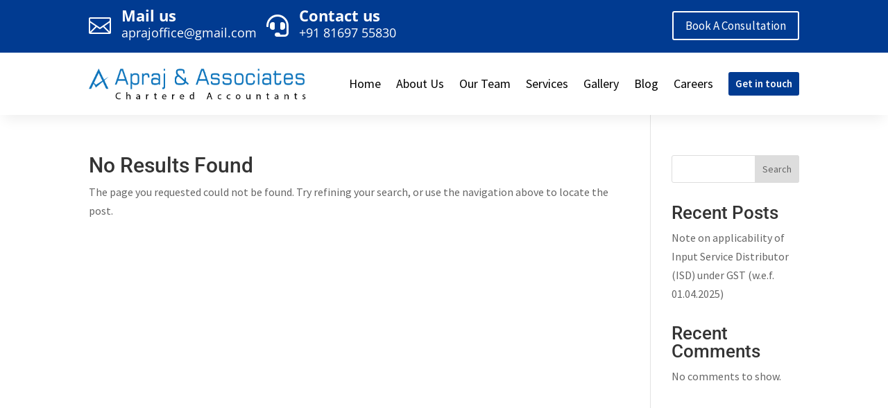

--- FILE ---
content_type: text/css
request_url: https://aprajandassociates.com/wp-content/plugins/divi-essential/assets/css/popupanimation.css?ver=6.7.2
body_size: 1636
content:
/*******************************
       Animation for popup pro builder
********************************/


.dnxte_popup_pro_animation.active {
    animation-timing-function: cubic-bezier(0, 0, 1, 1);
}

.active.dnxte_popup_pro_popup_load {
    animation: 1500ms ease 0s 1 normal none running dnxte_popup_pro_popup_load;
}

.active.dnxte_popup_pro_zoom_center {
    animation: 1500ms ease 0s 1 normal none running dnxte_popup_pro_zoom_center;
}

.active.dnxte_popup_pro_zoom_left {
    animation: 1500ms ease 0s 1 normal none running dnxte_popup_pro_zoom_left;
}

.active.dnxte_popup_pro_zoom_left_rev {
    animation: 1500ms ease 0s 1 normal none running dnxte_popup_pro_zoom_left_rev;
}

.active.dnxte_popup_pro_zoom_center_rev {
    animation: 1500ms ease 0s 1 normal none running dnxte_popup_pro_zoom_center_rev;
}

.active.dnxte_popup_pro_zoom_right {
    animation: 1500ms ease 0s 1 normal none running dnxte_popup_pro_zoom_right;
}

.active.dnxte_popup_pro_zoom_right_rev {
    animation: 1500ms ease 0s 1 normal none running dnxte_popup_pro_zoom_right_rev;
}

.active.dnxte_popup_pro_slide_left {
    animation: 1500ms ease 0s 1 normal none running dnxte_popup_pro_slide_left;
}

.active.dnxte_popup_pro_slide_left_rev {
    animation: 1500ms ease 0s 1 normal none running dnxte_popup_pro_slide_left_rev;
}

.active.dnxte_popup_pro_slide_up {
    animation: 1500ms ease 0s 1 normal none running dnxte_popup_pro_slide_up;
}

.active.dnxte_popup_pro_slide_up_rev {
    animation: 1500ms ease 0s 1 normal none running dnxte_popup_pro_slide_up_rev;
}

.active.dnxte_popup_pro_slide_down {
    animation: 1500ms ease 0s 1 normal none running dnxte_popup_pro_slide_down;
}

.active.dnxte_popup_pro_slide_down_rev {
    animation: 1500ms ease 0s 1 normal none running dnxte_popup_pro_slide_down_rev;
}

.active.dnxte_popup_pro_popup_close {
    animation: 1500ms ease 0s 1 normal none running dnxte_popup_pro_popup_close;
}

.active.dnxte_popup_pro_slide_right {
    animation: 1500ms ease 0s 1 normal none running dnxte_popup_pro_slide_right;
}

.active.dnxte_popup_pro_slide_right_rev {
    animation: 1500ms ease 0s 1 normal none running dnxte_popup_pro_slide_right_rev;
}

.active.dnxte_popup_pro_fade_in {
    animation: 1500ms ease 0s 1 normal none running dnxte_popup_pro_fade_in;
}

.active.dnxte_popup_pro_fade_in_rev {
    animation: 1500ms ease 0s 1 normal none running dnxte_popup_pro_fade_in_rev;
}

/* popup animation add for version 1.2 start */

.active.dnxte_popup_pro_animate_bounce {
    animation: 1500ms ease 0s 1 normal none running dnxte_popup_pro_animate_bounce;
}

.active.dnxte_popup_pro_animate_pulse {
    animation: 1500ms ease 0s 1 normal none running dnxte_popup_pro_animate_pulse;
}

.active.dnxte_popup_pro_animate_shakeX {
    animation: 1500ms ease 0s 1 normal none running dnxte_popup_pro_animate_shakeX;
}

.active.dnxte_popup_pro_animate_shakeY {
    animation: 1500ms ease 0s 1 normal none running dnxte_popup_pro_animate_shakeY;
}

.active.dnxte_popup_pro_animate_headShake {
    animation: 1500ms ease 0s 1 normal none running dnxte_popup_pro_animate_headShake;
}

.active.dnxte_popup_pro_animate_heartBeat {
    animation: 1500ms ease 0s 1 normal none running dnxte_popup_pro_animate_heartBeat;
}

.active.dnxte_popup_pro_animate_bounceIn {
    animation: 1500ms ease 0s 1 normal none running dnxte_popup_pro_animate_bounceIn;
}

.active.dnxte_popup_pro_animate_bounceInDown {
    animation: 1500ms ease 0s 1 normal none running dnxte_popup_pro_animate_bounceInDown;
}

.active.dnxte_popup_pro_animate_bounceInLeft {
    animation: 1500ms ease 0s 1 normal none running dnxte_popup_pro_animate_bounceInLeft;
}

.active.dnxte_popup_pro_animate_bounceInRight {
    animation: 1500ms ease 0s 1 normal none running dnxte_popup_pro_animate_bounceInRight;
}


.active.dnxte_popup_pro_animate_bounceInUp {
    animation: 1500ms ease 0s 1 normal none running dnxte_popup_pro_animate_bounceInUp;
}

.active.dnxte_popup_pro_animate_fadeIn {
    animation: 1500ms ease 0s 1 normal none running dnxte_popup_pro_animate_fadeIn;
}

.active.dnxte_popup_pro_animate_fadeInDown {
    animation: 1500ms ease 0s 1 normal none running dnxte_popup_pro_animate_fadeInDown;
}

.active.dnxte_popup_pro_animate_fadeInDownBig {
    animation: 1500ms ease 0s 1 normal none running dnxte_popup_pro_animate_fadeInDownBig;
}

.active.dnxte_popup_pro_animate_fadeInLeft {
    animation: 1500ms ease 0s 1 normal none running dnxte_popup_pro_animate_fadeInLeft;
}

.active.dnxte_popup_pro_animate_fadeInLeftBig {
    animation: 1500ms ease 0s 1 normal none running dnxte_popup_pro_animate_fadeInLeftBig;
}

.active.dnxte_popup_pro_animate_fadeInRight {
    animation: 1500ms ease 0s 1 normal none running dnxte_popup_pro_animate_fadeInRight;
}

.active.dnxte_popup_pro_animate_fadeInLeftBig {
    animation: 1500ms ease 0s 1 normal none running dnxte_popup_pro_animate_fadeInLeftBig;
}

.active.dnxte_popup_pro_animate_fadeInRightBig {
    animation: 1500ms ease 0s 1 normal none running dnxte_popup_pro_animate_fadeInRightBig;
}

.active.dnxte_popup_pro_animate_fadeInUp {
    animation: 1500ms ease 0s 1 normal none running dnxte_popup_pro_animate_fadeInUp;
}

.active.dnxte_popup_pro_animate_fadeInUpBig {
    animation: 1500ms ease 0s 1 normal none running dnxte_popup_pro_animate_fadeInUpBig;
}

.active.dnxte_popup_pro_animate_fadeOut {
    animation: 1500ms ease 0s 1 normal none running dnxte_popup_pro_animate_fadeOut;
}

.active.dnxte_popup_pro_animate_fadeOutDown {
    animation: 1500ms ease 0s 1 normal none running dnxte_popup_pro_animate_fadeOutDown;
}

.active.dnxte_popup_pro_animate_fadeOutLeft {
    animation: 1500ms ease 0s 1 normal none running dnxte_popup_pro_animate_fadeOutLeft;
}

.active.dnxte_popup_pro_animate_fadeOutRight {
    animation: 1500ms ease 0s 1 normal none running dnxte_popup_pro_animate_fadeOutRight;
}

.active.dnxte_popup_pro_animate_fadeOutUp {
    animation: 1500ms ease 0s 1 normal none running dnxte_popup_pro_animate_fadeOutUp;
}

.active.dnxte_popup_pro_animate_flipInX {
    animation: 1500ms ease 0s 1 normal none running dnxte_popup_pro_animate_flipInX;
}

.active.dnxte_popup_pro_animate_flipInY {
    animation: 1500ms ease 0s 1 normal none running dnxte_popup_pro_animate_flipInY;
}

.active.dnxte_popup_pro_animate_lightSpeedInRight {
    animation: 1500ms ease 0s 1 normal none running dnxte_popup_pro_animate_lightSpeedInRight;
}

.active.dnxte_popup_pro_animate_lightSpeedInLeft {
    animation: 1500ms ease 0s 1 normal none running dnxte_popup_pro_animate_lightSpeedInLeft;
}

.active.dnxte_popup_pro_animate_lightSpeedOutRight {
    animation: 1500ms ease 0s 1 normal none running dnxte_popup_pro_animate_lightSpeedOutRight;
}

.active.dnxte_popup_pro_animate_lightSpeedOutLeft {
    animation: 1500ms ease 0s 1 normal none running dnxte_popup_pro_animate_lightSpeedOutLeft;
}

.active.dnxte_popup_pro_animate_zoomIn {
    animation: 1500ms ease 0s 1 normal none running dnxte_popup_pro_animate_zoomIn;
}

.active.dnxte_popup_pro_animate_zoomInDown {
    animation: 1500ms ease 0s 1 normal none running dnxte_popup_pro_animate_zoomInDown;
}

.active.dnxte_popup_pro_animate_zoomOut {
    animation: 1500ms ease 0s 1 normal none running dnxte_popup_pro_animate_zoomOut;
}

.active.dnxte_popup_pro_animate_zoomOutDown {
    animation: 1500ms ease 0s 1 normal none running dnxte_popup_pro_animate_zoomOutDown;
}

/* popup pro animation add css 1.2 start */
@keyframes dnxte_popup_pro_animate_bounce {

    0%,
    20%,
    53%,
    to {
        -webkit-animation-timing-function: cubic-bezier(.215, .61, .355, 1);
        animation-timing-function: cubic-bezier(.215, .61, .355, 1);
        -webkit-transform: translateZ(0);
        transform: translateZ(0)
    }

    40%,
    43% {
        -webkit-animation-timing-function: cubic-bezier(.755, .05, .855, .06);
        animation-timing-function: cubic-bezier(.755, .05, .855, .06);
        -webkit-transform: translate3d(0, -30px, 0) scaleY(1.1);
        transform: translate3d(0, -30px, 0) scaleY(1.1)
    }

    70% {
        -webkit-animation-timing-function: cubic-bezier(.755, .05, .855, .06);
        animation-timing-function: cubic-bezier(.755, .05, .855, .06);
        -webkit-transform: translate3d(0, -15px, 0) scaleY(1.05);
        transform: translate3d(0, -15px, 0) scaleY(1.05)
    }

    80% {
        -webkit-transition-timing-function: cubic-bezier(.215, .61, .355, 1);
        transition-timing-function: cubic-bezier(.215, .61, .355, 1);
        -webkit-transform: translateZ(0) scaleY(.95);
        transform: translateZ(0) scaleY(.95)
    }

    90% {
        -webkit-transform: translate3d(0, -4px, 0) scaleY(1.02);
        transform: translate3d(0, -4px, 0) scaleY(1.02)
    }
}

@keyframes dnxte_popup_pro_animate_pulse {
    0% {
        -webkit-transform: scaleX(1);
        transform: scaleX(1)
    }

    50% {
        -webkit-transform: scale3d(1.05, 1.05, 1.05);
        transform: scale3d(1.05, 1.05, 1.05)
    }

    to {
        -webkit-transform: scaleX(1);
        transform: scaleX(1)
    }
}

@keyframes dnxte_popup_pro_animate_shakeX {

    0%,
    to {
        -webkit-transform: translateZ(0);
        transform: translateZ(0)
    }

    10%,
    30%,
    50%,
    70%,
    90% {
        -webkit-transform: translate3d(-10px, 0, 0);
        transform: translate3d(-10px, 0, 0)
    }

    20%,
    40%,
    60%,
    80% {
        -webkit-transform: translate3d(10px, 0, 0);
        transform: translate3d(10px, 0, 0)
    }
}

@keyframes dnxte_popup_pro_animate_shakeY {

    0%,
    to {
        -webkit-transform: translateZ(0);
        transform: translateZ(0)
    }

    10%,
    30%,
    50%,
    70%,
    90% {
        -webkit-transform: translate3d(0, -10px, 0);
        transform: translate3d(0, -10px, 0)
    }

    20%,
    40%,
    60%,
    80% {
        -webkit-transform: translate3d(0, 10px, 0);
        transform: translate3d(0, 10px, 0)
    }
}

@keyframes dnxte_popup_pro_animate_headShake {
    0% {
        -webkit-transform: translateX(0);
        transform: translateX(0)
    }

    6.5% {
        -webkit-transform: translateX(-6px) rotateY(-9deg);
        transform: translateX(-6px) rotateY(-9deg)
    }

    18.5% {
        -webkit-transform: translateX(5px) rotateY(7deg);
        transform: translateX(5px) rotateY(7deg)
    }

    31.5% {
        -webkit-transform: translateX(-3px) rotateY(-5deg);
        transform: translateX(-3px) rotateY(-5deg)
    }

    43.5% {
        -webkit-transform: translateX(2px) rotateY(3deg);
        transform: translateX(2px) rotateY(3deg)
    }

    50% {
        -webkit-transform: translateX(0);
        transform: translateX(0)
    }
}

@keyframes dnxte_popup_pro_animate_heartBeat {
    0% {
        -webkit-transform: scale(1);
        transform: scale(1)
    }

    14% {
        -webkit-transform: scale(1.3);
        transform: scale(1.3)
    }

    28% {
        -webkit-transform: scale(1);
        transform: scale(1)
    }

    42% {
        -webkit-transform: scale(1.3);
        transform: scale(1.3)
    }

    70% {
        -webkit-transform: scale(1);
        transform: scale(1)
    }
}

@keyframes dnxte_popup_pro_animate_bounceInDown {

    0%,
    60%,
    75%,
    90%,
    to {
        -webkit-animation-timing-function: cubic-bezier(.215, .61, .355, 1);
        animation-timing-function: cubic-bezier(.215, .61, .355, 1)
    }

    0% {
        opacity: 0;
        -webkit-transform: translate3d(0, -3000px, 0) scaleY(3);
        transform: translate3d(0, -3000px, 0) scaleY(3)
    }

    60% {
        opacity: 1;
        -webkit-transform: translate3d(0, 25px, 0) scaleY(.9);
        transform: translate3d(0, 25px, 0) scaleY(.9)
    }

    75% {
        -webkit-transform: translate3d(0, -10px, 0) scaleY(.95);
        transform: translate3d(0, -10px, 0) scaleY(.95)
    }

    90% {
        -webkit-transform: translate3d(0, 5px, 0) scaleY(.985);
        transform: translate3d(0, 5px, 0) scaleY(.985)
    }

    to {
        -webkit-transform: translateZ(0);
        transform: translateZ(0)
    }
}

@keyframes dnxte_popup_pro_animate_bounceInLeft {

    0%,
    60%,
    75%,
    90%,
    to {
        -webkit-animation-timing-function: cubic-bezier(.215, .61, .355, 1);
        animation-timing-function: cubic-bezier(.215, .61, .355, 1)
    }

    0% {
        opacity: 0;
        -webkit-transform: translate3d(-3000px, 0, 0) scaleX(3);
        transform: translate3d(-3000px, 0, 0) scaleX(3)
    }

    60% {
        opacity: 1;
        -webkit-transform: translate3d(25px, 0, 0) scaleX(1);
        transform: translate3d(25px, 0, 0) scaleX(1)
    }

    75% {
        -webkit-transform: translate3d(-10px, 0, 0) scaleX(.98);
        transform: translate3d(-10px, 0, 0) scaleX(.98)
    }

    90% {
        -webkit-transform: translate3d(5px, 0, 0) scaleX(.995);
        transform: translate3d(5px, 0, 0) scaleX(.995)
    }

    to {
        -webkit-transform: translateZ(0);
        transform: translateZ(0)
    }
}

@keyframes dnxte_popup_pro_animate_bounceInRight {

    0%,
    60%,
    75%,
    90%,
    to {
        -webkit-animation-timing-function: cubic-bezier(.215, .61, .355, 1);
        animation-timing-function: cubic-bezier(.215, .61, .355, 1)
    }

    0% {
        opacity: 0;
        -webkit-transform: translate3d(3000px, 0, 0) scaleX(3);
        transform: translate3d(3000px, 0, 0) scaleX(3)
    }

    60% {
        opacity: 1;
        -webkit-transform: translate3d(-25px, 0, 0) scaleX(1);
        transform: translate3d(-25px, 0, 0) scaleX(1)
    }

    75% {
        -webkit-transform: translate3d(10px, 0, 0) scaleX(.98);
        transform: translate3d(10px, 0, 0) scaleX(.98)
    }

    90% {
        -webkit-transform: translate3d(-5px, 0, 0) scaleX(.995);
        transform: translate3d(-5px, 0, 0) scaleX(.995)
    }

    to {
        -webkit-transform: translateZ(0);
        transform: translateZ(0)
    }
}

@keyframes dnxte_popup_pro_animate_bounceInUp {

    0%,
    60%,
    75%,
    90%,
    to {
        -webkit-animation-timing-function: cubic-bezier(.215, .61, .355, 1);
        animation-timing-function: cubic-bezier(.215, .61, .355, 1)
    }

    0% {
        opacity: 0;
        -webkit-transform: translate3d(0, 3000px, 0) scaleY(5);
        transform: translate3d(0, 3000px, 0) scaleY(5)
    }

    60% {
        opacity: 1;
        -webkit-transform: translate3d(0, -20px, 0) scaleY(.9);
        transform: translate3d(0, -20px, 0) scaleY(.9)
    }

    75% {
        -webkit-transform: translate3d(0, 10px, 0) scaleY(.95);
        transform: translate3d(0, 10px, 0) scaleY(.95)
    }

    90% {
        -webkit-transform: translate3d(0, -5px, 0) scaleY(.985);
        transform: translate3d(0, -5px, 0) scaleY(.985)
    }

    to {
        -webkit-transform: translateZ(0);
        transform: translateZ(0)
    }
}

@keyframes dnxte_popup_pro_animate_fadeIn {
    0% {
        opacity: 0
    }

    to {
        opacity: 1
    }
}

@keyframes dnxte_popup_pro_animate_fadeInDown {
    0% {
        opacity: 0;
        -webkit-transform: translate3d(0, -100%, 0);
        transform: translate3d(0, -100%, 0)
    }

    to {
        opacity: 1;
        -webkit-transform: translateZ(0);
        transform: translateZ(0)
    }
}

@keyframes dnxte_popup_pro_animate_fadeInDownBig {
    0% {
        opacity: 0;
        -webkit-transform: translate3d(0, -2000px, 0);
        transform: translate3d(0, -2000px, 0)
    }

    to {
        opacity: 1;
        -webkit-transform: translateZ(0);
        transform: translateZ(0)
    }
}

@keyframes dnxte_popup_pro_animate_fadeInLeft {
    0% {
        opacity: 0;
        -webkit-transform: translate3d(-100%, 0, 0);
        transform: translate3d(-100%, 0, 0)
    }

    to {
        opacity: 1;
        -webkit-transform: translateZ(0);
        transform: translateZ(0)
    }
}

@keyframes dnxte_popup_pro_animate_fadeInLeftBig {
    0% {
        opacity: 0;
        -webkit-transform: translate3d(-2000px, 0, 0);
        transform: translate3d(-2000px, 0, 0)
    }

    to {
        opacity: 1;
        -webkit-transform: translateZ(0);
        transform: translateZ(0)
    }
}

@keyframes dnxte_popup_pro_animate_fadeInRight {
    0% {
        opacity: 0;
        -webkit-transform: translate3d(100%, 0, 0);
        transform: translate3d(100%, 0, 0)
    }

    to {
        opacity: 1;
        -webkit-transform: translateZ(0);
        transform: translateZ(0)
    }
}

@keyframes dnxte_popup_pro_animate_fadeInRightBig {
    0% {
        opacity: 0;
        -webkit-transform: translate3d(2000px, 0, 0);
        transform: translate3d(2000px, 0, 0)
    }

    to {
        opacity: 1;
        -webkit-transform: translateZ(0);
        transform: translateZ(0)
    }
}

@keyframes dnxte_popup_pro_animate_fadeInUp {
    0% {
        opacity: 0;
        -webkit-transform: translate3d(0, 100%, 0);
        transform: translate3d(0, 100%, 0)
    }

    to {
        opacity: 1;
        -webkit-transform: translateZ(0);
        transform: translateZ(0)
    }
}

@keyframes dnxte_popup_pro_animate_fadeInUpBig {
    0% {
        opacity: 0;
        -webkit-transform: translate3d(0, 2000px, 0);
        transform: translate3d(0, 2000px, 0)
    }

    to {
        opacity: 1;
        -webkit-transform: translateZ(0);
        transform: translateZ(0)
    }
}

@keyframes dnxte_popup_pro_animate_fadeOut {
    0% {
        opacity: 1
    }

    to {
        opacity: 0
    }
}

@keyframes dnxte_popup_pro_animate_fadeOutDown {
    0% {
        opacity: 1
    }

    to {
        opacity: 0;
        -webkit-transform: translate3d(0, 100%, 0);
        transform: translate3d(0, 100%, 0)
    }
}

@keyframes dnxte_popup_pro_animate_fadeOutLeft {
    0% {
        opacity: 1
    }

    to {
        opacity: 0;
        -webkit-transform: translate3d(-100%, 0, 0);
        transform: translate3d(-100%, 0, 0)
    }
}

@keyframes dnxte_popup_pro_animate_fadeOutRight {
    0% {
        opacity: 1
    }

    to {
        opacity: 0;
        -webkit-transform: translate3d(100%, 0, 0);
        transform: translate3d(100%, 0, 0)
    }
}

@keyframes dnxte_popup_pro_animate_fadeOutUp {
    0% {
        opacity: 1
    }

    to {
        opacity: 0;
        -webkit-transform: translate3d(0, -100%, 0);
        transform: translate3d(0, -100%, 0)
    }
}

@keyframes dnxte_popup_pro_animate_flipInX {
    0% {
        -webkit-transform: perspective(400px) rotateX(90deg);
        transform: perspective(400px) rotateX(90deg);
        -webkit-animation-timing-function: ease-in;
        animation-timing-function: ease-in;
        opacity: 0
    }

    40% {
        -webkit-transform: perspective(400px) rotateX(-20deg);
        transform: perspective(400px) rotateX(-20deg);
        -webkit-animation-timing-function: ease-in;
        animation-timing-function: ease-in
    }

    60% {
        -webkit-transform: perspective(400px) rotateX(10deg);
        transform: perspective(400px) rotateX(10deg);
        opacity: 1
    }

    80% {
        -webkit-transform: perspective(400px) rotateX(-5deg);
        transform: perspective(400px) rotateX(-5deg)
    }

    to {
        -webkit-transform: perspective(400px);
        transform: perspective(400px)
    }
}

@keyframes dnxte_popup_pro_animate_flipInY {
    0% {
        -webkit-transform: perspective(400px) rotateY(90deg);
        transform: perspective(400px) rotateY(90deg);
        -webkit-animation-timing-function: ease-in;
        animation-timing-function: ease-in;
        opacity: 0
    }

    40% {
        -webkit-transform: perspective(400px) rotateY(-20deg);
        transform: perspective(400px) rotateY(-20deg);
        -webkit-animation-timing-function: ease-in;
        animation-timing-function: ease-in
    }

    60% {
        -webkit-transform: perspective(400px) rotateY(10deg);
        transform: perspective(400px) rotateY(10deg);
        opacity: 1
    }

    80% {
        -webkit-transform: perspective(400px) rotateY(-5deg);
        transform: perspective(400px) rotateY(-5deg)
    }

    to {
        -webkit-transform: perspective(400px);
        transform: perspective(400px)
    }
}

@keyframes dnxte_popup_pro_animate_lightSpeedInRight {
    0% {
        -webkit-transform: translate3d(100%, 0, 0) skewX(-30deg);
        transform: translate3d(100%, 0, 0) skewX(-30deg);
        opacity: 0
    }

    60% {
        -webkit-transform: skewX(20deg);
        transform: skewX(20deg);
        opacity: 1
    }

    80% {
        -webkit-transform: skewX(-5deg);
        transform: skewX(-5deg)
    }

    to {
        -webkit-transform: translateZ(0);
        transform: translateZ(0)
    }
}

@keyframes dnxte_popup_pro_animate_lightSpeedInLeft {
    0% {
        -webkit-transform: translate3d(-100%, 0, 0) skewX(30deg);
        transform: translate3d(-100%, 0, 0) skewX(30deg);
        opacity: 0
    }

    60% {
        -webkit-transform: skewX(-20deg);
        transform: skewX(-20deg);
        opacity: 1
    }

    80% {
        -webkit-transform: skewX(5deg);
        transform: skewX(5deg)
    }

    to {
        -webkit-transform: translateZ(0);
        transform: translateZ(0)
    }
}

@keyframes dnxte_popup_pro_animate_lightSpeedOutRight {
    0% {
        opacity: 1
    }

    to {
        -webkit-transform: translate3d(100%, 0, 0) skewX(30deg);
        transform: translate3d(100%, 0, 0) skewX(30deg);
        opacity: 0
    }
}

@keyframes dnxte_popup_pro_animate_lightSpeedOutLeft {
    0% {
        opacity: 1
    }

    to {
        -webkit-transform: translate3d(-100%, 0, 0) skewX(-30deg);
        transform: translate3d(-100%, 0, 0) skewX(-30deg);
        opacity: 0
    }
}

@keyframes dnxte_popup_pro_animate_zoomIn {
    0% {
        opacity: 0;
        -webkit-transform: scale3d(.3, .3, .3);
        transform: scale3d(.3, .3, .3)
    }

    50% {
        opacity: 1
    }
}

@keyframes dnxte_popup_pro_animate_zoomInDown {
    0% {
        opacity: 0;
        -webkit-transform: scale3d(.1, .1, .1) translate3d(0, -1000px, 0);
        transform: scale3d(.1, .1, .1) translate3d(0, -1000px, 0);
        -webkit-animation-timing-function: cubic-bezier(.55, .055, .675, .19);
        animation-timing-function: cubic-bezier(.55, .055, .675, .19)
    }

    60% {
        opacity: 1;
        -webkit-transform: scale3d(.475, .475, .475) translate3d(0, 60px, 0);
        transform: scale3d(.475, .475, .475) translate3d(0, 60px, 0);
        -webkit-animation-timing-function: cubic-bezier(.175, .885, .32, 1);
        animation-timing-function: cubic-bezier(.175, .885, .32, 1)
    }
}

@keyframes dnxte_popup_pro_animate_zoomOut {
    0% {
        opacity: 1
    }

    50% {
        opacity: 0;
        -webkit-transform: scale3d(.3, .3, .3);
        transform: scale3d(.3, .3, .3)
    }

    to {
        opacity: 0
    }
}

@keyframes dnxte_popup_pro_animate_zoomOutDown {
    40% {
        opacity: 1;
        -webkit-transform: scale3d(.475, .475, .475) translate3d(0, -60px, 0);
        transform: scale3d(.475, .475, .475) translate3d(0, -60px, 0);
        -webkit-animation-timing-function: cubic-bezier(.55, .055, .675, .19);
        animation-timing-function: cubic-bezier(.55, .055, .675, .19)
    }

    to {
        opacity: 0;
        -webkit-transform: scale3d(.1, .1, .1) translate3d(0, 2000px, 0);
        transform: scale3d(.1, .1, .1) translate3d(0, 2000px, 0);
        -webkit-animation-timing-function: cubic-bezier(.175, .885, .32, 1);
        animation-timing-function: cubic-bezier(.175, .885, .32, 1)
    }
}




/* popup animation add css 1.2 end */
@keyframes dnxte_popup_pro_popup_load {
    0% {
        opacity: 0;
    }

    100% {
        opacity: 1;
    }
}

@keyframes dnxte_popup_pro_popup_close {
    0% {
        opacity: 1;
    }

    100% {
        opacity: 0;
    }
}


/***** Slide *****/
@keyframes dnxte_popup_pro_slide_left {

    from {
        transform: translateX(-100%);
    }

    to {
        transform: translateX(0);
    }
}

@keyframes dnxte_popup_pro_slide_left_rev {

    from {
        transform: translateX(0);
    }

    to {
        transform: translateX(-100%);
    }
}

@keyframes dnxte_popup_pro_slide_right {

    0% {
        transform: translateX(100%) translateY(0px);
    }

    100% {
        transform: translateX(0) translateY(0px);
    }

}

@keyframes dnxte_popup_pro_slide_right_rev {

    0% {
        transform: translateX(0) translateY(0px);
    }

    0.1% {
        transform: translateX(0) translateY(9px);
    }

    100% {
        transform: translateX(100%) translateY(0);
    }
}

@keyframes dnxte_popup_pro_slide_up {
    0% {
        transform: translateY(100%);
    }

    100% {
        transform: none;
    }
}

@keyframes dnxte_popup_pro_slide_up_rev {
    0% {
        transform: none;
    }

    100% {
        transform: translateY(100%);
    }
}

@keyframes dnxte_popup_pro_slide_down {
    0% {
        transform: translateY(-100%);
    }

    100% {
        transform: none;
    }
}

@keyframes dnxte_popup_pro_slide_down_rev {
    0% {
        transform: none;
    }

    100% {
        transform: translateY(-100%);
    }
}

@keyframes dnxte_popup_pro_fade_in {
    0% {
        opacity: 0;
    }

    100% {
        opacity: 1;
    }
}

@keyframes dnxte_popup_pro_fade_in_rev {
    0% {
        opacity: 1;
    }

    100% {
        opacity: 0;
    }
}

@keyframes dnxte_popup_pro_zoom_left {
    0% {
        transform: scale(1.4) translateX(-100%);
    }

    100% {
        transform: none;
    }
}

@keyframes dnxte_popup_pro_zoom_left_rev {
    0% {
        transform: none;
    }

    100% {
        transform: scale(3) translateX(-100%);
    }
}

@keyframes dnxte_popup_pro_zoom_center {
    0% {
        transform: scale(0);
    }

    100% {
        transform: scale(1);
    }
}

@keyframes dnxte_popup_pro_zoom_center_rev {
    0% {
        transform: scale(1);
    }

    100% {
        transform: scale(0);
    }
}

@keyframes dnxte_popup_pro_zoom_right {
    0% {
        transform: scale(1.5) translateX(100%);
    }

    100% {
        transform: none;
    }
}

@keyframes dnxte_popup_pro_zoom_right_rev {
    0% {
        transform: none;
    }

    100% {
        transform: scale(1.5) translateX(100%);
    }
}

--- FILE ---
content_type: text/css
request_url: https://aprajandassociates.com/wp-content/et-cache/72/et-core-unified-cpt-72.min.css?ver=1740554009
body_size: 414
content:
.et_pb_section_0_tb_header.et_pb_section{padding-top:0px;padding-bottom:0px;background-color:#013b91!important}.et_pb_row_0_tb_header.et_pb_row{padding-top:0px!important;padding-bottom:0px!important;padding-top:0px;padding-bottom:0px}.et_pb_blurb_0_tb_header.et_pb_blurb .et_pb_module_header,.et_pb_blurb_0_tb_header.et_pb_blurb .et_pb_module_header a,.et_pb_blurb_1_tb_header.et_pb_blurb .et_pb_module_header,.et_pb_blurb_1_tb_header.et_pb_blurb .et_pb_module_header a{font-family:'Open Sans',Helvetica,Arial,Lucida,sans-serif;font-weight:700;font-size:22px;color:#ffffff!important;line-height:0.1em}.et_pb_blurb_0_tb_header.et_pb_blurb p,.et_pb_blurb_1_tb_header.et_pb_blurb p{line-height:1.6em}.et_pb_blurb_0_tb_header.et_pb_blurb,.et_pb_blurb_1_tb_header.et_pb_blurb{font-family:'Open Sans',Helvetica,Arial,Lucida,sans-serif;font-size:18px;color:#ffffff!important;line-height:1.6em;padding-top:6px!important;padding-right:0px!important;padding-bottom:0px!important;padding-left:0px!important;margin-top:15px!important;margin-bottom:15px!important}.et_pb_blurb_0_tb_header.et_pb_blurb .et_pb_blurb_description a,.et_pb_blurb_1_tb_header.et_pb_blurb .et_pb_blurb_description a{color:#ffffff!important;transition:color 300ms ease 0ms}.et_pb_blurb_0_tb_header.et_pb_blurb .et_pb_blurb_description a:hover,.et_pb_blurb_1_tb_header.et_pb_blurb .et_pb_blurb_description a:hover{color:#acbdba!important}.et_pb_blurb_0_tb_header .et-pb-icon{color:#ffffff;font-family:ETmodules!important;font-weight:400!important}.et_pb_blurb_1_tb_header .et-pb-icon{color:#ffffff;font-family:FontAwesome!important;font-weight:900!important}.et_pb_button_0_tb_header_wrapper{margin-top:16px!important}body #page-container .et_pb_section .et_pb_button_0_tb_header{color:#FFFFFF!important;font-size:17px}body #page-container .et_pb_section .et_pb_button_0_tb_header:after{font-size:1.6em}body.et_button_custom_icon #page-container .et_pb_button_0_tb_header:after{font-size:17px}.et_pb_button_0_tb_header,.et_pb_button_0_tb_header:after{transition:all 300ms ease 0ms}.et_pb_section_1_tb_header.et_pb_section,.et_pb_section_2_tb_header.et_pb_section{padding-top:0px;padding-bottom:0px}.et_pb_section_1_tb_header,.et_pb_section_2_tb_header{z-index:10;box-shadow:0px 12px 18px -6px rgba(0,0,0,0.07)}.et_pb_row_1_tb_header.et_pb_row,.et_pb_row_2_tb_header.et_pb_row{padding-top:5px!important;padding-bottom:5px!important;padding-top:5px;padding-bottom:5px}.et_pb_menu_0_tb_header.et_pb_menu ul li a,.et_pb_menu_1_tb_header.et_pb_menu ul li a{font-size:18px;color:#000000!important}.et_pb_menu_0_tb_header.et_pb_menu,.et_pb_menu_1_tb_header.et_pb_menu{background-color:#ffffff}.et_pb_menu_0_tb_header.et_pb_menu .nav li ul,.et_pb_menu_0_tb_header.et_pb_menu .et_mobile_menu,.et_pb_menu_0_tb_header.et_pb_menu .et_mobile_menu ul,.et_pb_menu_1_tb_header.et_pb_menu .nav li ul,.et_pb_menu_1_tb_header.et_pb_menu .et_mobile_menu,.et_pb_menu_1_tb_header.et_pb_menu .et_mobile_menu ul{background-color:#ffffff!important}.et_pb_menu_0_tb_header .et_pb_menu_inner_container>.et_pb_menu__logo-wrap,.et_pb_menu_0_tb_header .et_pb_menu__logo-slot,.et_pb_menu_1_tb_header .et_pb_menu_inner_container>.et_pb_menu__logo-wrap,.et_pb_menu_1_tb_header .et_pb_menu__logo-slot{width:350px;max-width:100%}.et_pb_menu_0_tb_header .et_pb_menu_inner_container>.et_pb_menu__logo-wrap .et_pb_menu__logo img,.et_pb_menu_0_tb_header .et_pb_menu__logo-slot .et_pb_menu__logo-wrap img,.et_pb_menu_1_tb_header .et_pb_menu_inner_container>.et_pb_menu__logo-wrap .et_pb_menu__logo img,.et_pb_menu_1_tb_header .et_pb_menu__logo-slot .et_pb_menu__logo-wrap img{height:auto;max-height:none}.et_pb_menu_0_tb_header .mobile_nav .mobile_menu_bar:before,.et_pb_menu_0_tb_header .et_pb_menu__icon.et_pb_menu__search-button,.et_pb_menu_0_tb_header .et_pb_menu__icon.et_pb_menu__close-search-button,.et_pb_menu_0_tb_header .et_pb_menu__icon.et_pb_menu__cart-button,.et_pb_menu_1_tb_header .mobile_nav .mobile_menu_bar:before,.et_pb_menu_1_tb_header .et_pb_menu__icon.et_pb_menu__search-button,.et_pb_menu_1_tb_header .et_pb_menu__icon.et_pb_menu__close-search-button,.et_pb_menu_1_tb_header .et_pb_menu__icon.et_pb_menu__cart-button{color:#0f75bd}@media only screen and (max-width:980px){.et_pb_blurb_0_tb_header.et_pb_blurb .et_pb_module_header,.et_pb_blurb_0_tb_header.et_pb_blurb .et_pb_module_header a,.et_pb_blurb_1_tb_header.et_pb_blurb .et_pb_module_header,.et_pb_blurb_1_tb_header.et_pb_blurb .et_pb_module_header a{font-size:22px}body #page-container .et_pb_section .et_pb_button_0_tb_header:after{display:inline-block;opacity:0}body #page-container .et_pb_section .et_pb_button_0_tb_header:hover:after{opacity:1}}@media only screen and (min-width:768px) and (max-width:980px){.et_pb_section_0_tb_header{display:none!important}}@media only screen and (max-width:767px){.et_pb_section_0_tb_header{display:none!important}.et_pb_blurb_0_tb_header.et_pb_blurb .et_pb_module_header,.et_pb_blurb_0_tb_header.et_pb_blurb .et_pb_module_header a,.et_pb_blurb_1_tb_header.et_pb_blurb .et_pb_module_header,.et_pb_blurb_1_tb_header.et_pb_blurb .et_pb_module_header a{font-size:22px}body #page-container .et_pb_section .et_pb_button_0_tb_header:after{display:inline-block;opacity:0}body #page-container .et_pb_section .et_pb_button_0_tb_header:hover:after{opacity:1}}

--- FILE ---
content_type: text/css
request_url: https://aprajandassociates.com/wp-content/et-cache/89/et-core-unified-cpt-deferred-89.min.css?ver=1740554009
body_size: 689
content:
.et_pb_section_1_tb_footer.et_pb_section{padding-top:87px;padding-bottom:87px;background-color:#013b91!important}.et_pb_image_1_tb_footer{filter:hue-rotate(202deg) saturate(0%) brightness(71%) contrast(200%) invert(100%);backface-visibility:hidden;max-width:325px;text-align:left;margin-left:0}html:not(.et_fb_edit_enabled) #et-fb-app .et_pb_image_1_tb_footer:hover{filter:hue-rotate(202deg) saturate(0%) brightness(71%) contrast(200%) invert(100%)}.et_pb_text_5_tb_footer.et_pb_text,.et_pb_text_6_tb_footer h2,.et_pb_text_7_tb_footer h2,.et_pb_text_8_tb_footer h2,.et_pb_text_9_tb_footer.et_pb_text,.et_pb_blurb_2_tb_footer.et_pb_blurb .et_pb_blurb_description a,.et_pb_blurb_3_tb_footer.et_pb_blurb .et_pb_blurb_description a,.et_pb_menu_2_tb_footer.et_pb_menu ul li.current-menu-item a,.et_pb_menu_3_tb_footer.et_pb_menu ul li.current-menu-item a{color:#ffffff!important}.et_pb_text_5_tb_footer{line-height:1.9em;font-family:'Open Sans',Helvetica,Arial,Lucida,sans-serif;line-height:1.9em;padding-right:50px!important;margin-top:22px!important;margin-bottom:30px!important}ul.et_pb_social_media_follow_1_tb_footer a.icon{border-radius:15px 15px 15px 15px}.et_pb_text_6_tb_footer,.et_pb_text_7_tb_footer,.et_pb_text_8_tb_footer{line-height:1.6em;font-family:'Open Sans',Helvetica,Arial,Lucida,sans-serif;font-size:18px;line-height:1.6em;margin-top:22px!important;margin-bottom:0px!important}.et_pb_divider_3_tb_footer,.et_pb_divider_4_tb_footer,.et_pb_divider_5_tb_footer{margin-bottom:0px!important;max-width:50px}.et_pb_divider_3_tb_footer:before,.et_pb_divider_4_tb_footer:before,.et_pb_divider_5_tb_footer:before{border-top-color:#ffffff;border-top-width:4px}.et_pb_menu_2_tb_footer.et_pb_menu ul li a,.et_pb_menu_3_tb_footer.et_pb_menu ul li a{font-size:18px;color:#ffffff!important;transition:color 300ms ease 0ms}.et_pb_menu_2_tb_footer.et_pb_menu ul li:hover>a,.et_pb_menu_3_tb_footer.et_pb_menu ul li:hover>a{color:#cddddd!important}.et_pb_menu_2_tb_footer.et_pb_menu .nav li ul,.et_pb_menu_2_tb_footer.et_pb_menu .et_mobile_menu,.et_pb_menu_2_tb_footer.et_pb_menu .et_mobile_menu ul,.et_pb_menu_3_tb_footer.et_pb_menu .nav li ul,.et_pb_menu_3_tb_footer.et_pb_menu .et_mobile_menu,.et_pb_menu_3_tb_footer.et_pb_menu .et_mobile_menu ul{background-color:#ffffff!important}.et_pb_menu_2_tb_footer.et_pb_menu nav>ul>li>a:hover,.et_pb_menu_3_tb_footer.et_pb_menu nav>ul>li>a:hover{opacity:1}.et_pb_menu_2_tb_footer .et_pb_menu_inner_container>.et_pb_menu__logo-wrap,.et_pb_menu_2_tb_footer .et_pb_menu__logo-slot,.et_pb_menu_3_tb_footer .et_pb_menu_inner_container>.et_pb_menu__logo-wrap,.et_pb_menu_3_tb_footer .et_pb_menu__logo-slot{width:auto;max-width:100%}.et_pb_menu_2_tb_footer .et_pb_menu_inner_container>.et_pb_menu__logo-wrap .et_pb_menu__logo img,.et_pb_menu_2_tb_footer .et_pb_menu__logo-slot .et_pb_menu__logo-wrap img,.et_pb_menu_3_tb_footer .et_pb_menu_inner_container>.et_pb_menu__logo-wrap .et_pb_menu__logo img,.et_pb_menu_3_tb_footer .et_pb_menu__logo-slot .et_pb_menu__logo-wrap img{height:auto;max-height:none}.et_pb_menu_2_tb_footer .mobile_nav .mobile_menu_bar:before,.et_pb_menu_2_tb_footer .et_pb_menu__icon.et_pb_menu__search-button,.et_pb_menu_2_tb_footer .et_pb_menu__icon.et_pb_menu__close-search-button,.et_pb_menu_2_tb_footer .et_pb_menu__icon.et_pb_menu__cart-button,.et_pb_menu_3_tb_footer .mobile_nav .mobile_menu_bar:before,.et_pb_menu_3_tb_footer .et_pb_menu__icon.et_pb_menu__search-button,.et_pb_menu_3_tb_footer .et_pb_menu__icon.et_pb_menu__close-search-button,.et_pb_menu_3_tb_footer .et_pb_menu__icon.et_pb_menu__cart-button{color:#0f75bd}.et_pb_text_9_tb_footer{line-height:1.9em;font-family:'Open Sans',Helvetica,Arial,Lucida,sans-serif;line-height:1.9em;margin-top:1px!important;margin-bottom:7px!important}.et_pb_blurb_2_tb_footer.et_pb_blurb .et_pb_module_header,.et_pb_blurb_2_tb_footer.et_pb_blurb .et_pb_module_header a,.et_pb_blurb_3_tb_footer.et_pb_blurb .et_pb_module_header,.et_pb_blurb_3_tb_footer.et_pb_blurb .et_pb_module_header a{font-family:'Open Sans',Helvetica,Arial,Lucida,sans-serif;font-weight:700;font-size:22px;color:#ffffff!important;line-height:0.1em}.et_pb_blurb_2_tb_footer.et_pb_blurb p,.et_pb_blurb_3_tb_footer.et_pb_blurb p{line-height:1.6em}.et_pb_blurb_2_tb_footer.et_pb_blurb,.et_pb_blurb_3_tb_footer.et_pb_blurb{font-family:'Open Sans',Helvetica,Arial,Lucida,sans-serif;font-size:18px;color:#ffffff!important;line-height:1.6em;padding-top:6px!important;padding-right:0px!important;padding-bottom:0px!important;padding-left:0px!important;margin-top:15px!important;margin-bottom:15px!important}.et_pb_blurb_2_tb_footer .et_pb_main_blurb_image .et_pb_only_image_mode_wrap,.et_pb_blurb_2_tb_footer .et_pb_main_blurb_image .et-pb-icon,.et_pb_blurb_3_tb_footer .et_pb_main_blurb_image .et_pb_only_image_mode_wrap,.et_pb_blurb_3_tb_footer .et_pb_main_blurb_image .et-pb-icon{background-color:RGBA(255,255,255,0)}.et_pb_blurb_2_tb_footer .et-pb-icon{color:#ffffff;font-family:ETmodules!important;font-weight:400!important}.et_pb_blurb_3_tb_footer .et-pb-icon{color:#ffffff;font-family:FontAwesome!important;font-weight:900!important}.et_pb_section_2_tb_footer.et_pb_section{padding-top:0px;padding-bottom:0px;background-color:#001a3f!important}.et_pb_row_2_tb_footer.et_pb_row{padding-top:12px!important;padding-bottom:12px!important;padding-top:12px;padding-bottom:12px}.et_pb_text_10_tb_footer,.et_pb_text_11_tb_footer{line-height:1.6em;font-family:'Open Sans',Helvetica,Arial,Lucida,sans-serif;font-size:18px;line-height:1.6em}.et_pb_social_media_follow_network_3_tb_footer a.icon{background-color:#3b5998!important}.et_pb_social_media_follow_network_4_tb_footer a.icon{background-color:#ea2c59!important}.et_pb_social_media_follow_network_5_tb_footer a.icon{background-color:#007bb6!important}@media only screen and (min-width:981px){.et_pb_section_1_tb_footer{display:none!important}}@media only screen and (max-width:980px){.et_pb_image_1_tb_footer .et_pb_image_wrap img{width:auto}.et_pb_text_5_tb_footer{font-size:16px;padding-right:50px!important}.et_pb_blurb_2_tb_footer.et_pb_blurb .et_pb_module_header,.et_pb_blurb_2_tb_footer.et_pb_blurb .et_pb_module_header a,.et_pb_blurb_3_tb_footer.et_pb_blurb .et_pb_module_header,.et_pb_blurb_3_tb_footer.et_pb_blurb .et_pb_module_header a{font-size:22px}}@media only screen and (max-width:767px){.et_pb_image_1_tb_footer .et_pb_image_wrap img{width:auto}.et_pb_text_5_tb_footer{font-size:16px;padding-right:0px!important}.et_pb_blurb_2_tb_footer.et_pb_blurb .et_pb_module_header,.et_pb_blurb_2_tb_footer.et_pb_blurb .et_pb_module_header a,.et_pb_blurb_3_tb_footer.et_pb_blurb .et_pb_module_header,.et_pb_blurb_3_tb_footer.et_pb_blurb .et_pb_module_header a{font-size:22px}.et_pb_text_10_tb_footer,.et_pb_text_11_tb_footer{font-size:14px}}

--- FILE ---
content_type: application/x-javascript
request_url: https://aprajandassociates.com/wp-content/plugins/divi-essential/assets/js/popup-pro.js?ver=1740549482
body_size: 1718
content:
(function($) {
  $(document).ready(function($) {
    if ("undefined" == typeof popup_frontend) return false;

    var popup_json = JSON.parse(popup_frontend?.dnxte_popup_show);
    popupIds = popup_json?.popup_ids;
    const popup_markups = popup_frontend?.popup_markups;

    popupIds.forEach((id) => {
        const content = $(`.dnxte_popup_content_${id}`).html();
        // const content = popup_markups?.[id] || "";
        const data = JSON.parse(popup_json[`json_data${id}`]);

        // console.log(data)
        // const custom_selector = JSON.parse(popup_json[`custom_selector${id}`]);

        if ("true" === data?.remove_link) {
          $(`a#popup_${id}`).removeAttr("href");
        }

        if ("true" === data?.close_clicking_back_button) {
          window.history.pushState(null, null, "");
          $(window).on("popstate", function() {
            $.magnificPopup.close();
          });
        }
        let preventScrolling = "false" === data.prevent_page_scrolling ? `dnxte-prevent-scrolling` : "";
        const magnificPopupObj = {
          items: {
            src: `.dnxte_popup_content_${id}`,
            // src: content,
          },
          callbacks: {
            beforeClose: function() {
              $(`.dnxte_popup_content.dnxte_popup_content_${id}`)
                .removeClass(`dnxte_popup_pro_${data.opening_animation}`)
                .addClass(`dnxte_popup_pro_${data.closing_animation}`);
            },
            afterClose: function() {
              $(`.dnxte_popup_content.dnxte_popup_content_${id}`)
                .removeClass(`dnxte_popup_pro_${data.closing_animation}`)
                .addClass(`dnxte_popup_pro_${data.opening_animation}`);
            },
            // open: function() {
            //   $.initModules();
            //   return false;
            // },
          },
          type: "inline",
          closeBtnInside: !JSON.parse(data.close_btn_outside.toLowerCase()),
          closeOnBgClick: JSON.parse(data.close_overlay_click.toLowerCase()),
          fixedContentPos: JSON.parse(data.prevent_page_scrolling.toLowerCase()),
          mainClass: `dnxte_popup_custom ${data.clickable_under_overlay} ${preventScrolling} dnxte_popup_custom_${id}`, // mainClass: `dnxte_popup_custom ${data.clickable_under_overlay} dnxte_popup_custom_${id}`,
          removalDelay: 1000,
          midClick: true, // allow opening popup on middle mouse click. Always set it to true if you don't provide alternative source.
          closeMarkup:
            "false" === data.hide_close_button ? `<button title="" type="button" class="mfp-close ${data.closing_css_selector} dnxte_popup_pro_${data.close_btn_position}_close">&#215;</button>` : ``,
        };

      if ("on" == data.dnxte_disable_desktop && 981 < $(window).width()) {
        return;
      }
      if (
        "on" == data.dnxte_disable_tablet &&
        768 <= $(window).width() &&
        981 >= $(window).width()
      ) {
        return;
      }
      if ("on" == data.dnxte_disable_phone && 768 > $(window).width()) {
        return;
      }

      var dnxte_popup_show = JSON.parse(popup_frontend.dnxte_popup_show);

      let startTime = 0;
      if ("" !== data?.trigger_delay_start) {
        startTime = +data?.trigger_delay_start * 1000;
      }
      const endTime = startTime + data?.trigger_delay_end * 1000;

      if ("trigger_on_none" !== data?.trigger_event) {
        if (
          !document.cookie.includes(`dxnteHours${id}=`) &&
          "every_time" != dnxte_popup_show[`popup_perodicity${id}`]
        ) {
          // Set the cookie to expire in 1 day
          var expires = new Date();
          expires.setTime(
            expires.getTime() + dnxte_popup_show[`periodicity_cookie${id}`]
          ); // 1 day in milliseconds

          document.cookie =
            `dxnteHours${id}=true; expires=` +
            expires.toUTCString() +
            "; path=/;";
        }
        // console.log(dnxte_popup_show[`periodicity_cookie${id}`])
        if (!dnxte_popup_show[`popup_show${id}`]) return false;
      }
      var trigger_event = JSON.parse(popup_frontend.trigger_event);

      if ("trigger_on_none" === data.trigger_event) {
        $(`#popup_${id}`).on("click", function(event) {
          event.preventDefault();
          if (content) {
            $.magnificPopup.open(magnificPopupObj);
          }
        });

        /* custom css selector */
        if ("" == dnxte_popup_show[`custom_selector${id}`]) return false;

        $(dnxte_popup_show[`custom_selector${id}`]).on("click", function(
          event
        ) {
          event.preventDefault();
          if (content) {
            $.magnificPopup.open(magnificPopupObj);
          }
        });
      } else if ("trigger_on_load" === data.trigger_event) {
        if (0 == startTime) {
          $.magnificPopup.open(magnificPopupObj);
        } else {
          const popupOpenTimer = setTimeout(() => {
            $.magnificPopup.open(magnificPopupObj);
            clearTimeout(popupOpenTimer);
          }, startTime);
        }
        if (startTime < endTime) {
          const popupCloseTimer = setTimeout(() => {
            $.magnificPopup.close();
            clearTimeout(popupCloseTimer);
          }, endTime);
        }
      } else if ("trigger_on_scroll" === data.trigger_event) {
        let scroll_event = trigger_event[id];
        var recentScroll = false;
        $(window).on("scroll", function() {
          const scrollPosition = window.scrollY + window.innerHeight;
          const totalHeight = document.documentElement.scrollHeight;
          let isPopupShown = false;

          if (scroll_event.onscroll_offset_units != "px" && !recentScroll) {
            const scrollPercentage = (scrollPosition / totalHeight) * 100;
            if (scrollPercentage >= scroll_event.onscroll_offset) {
              isPopupShown = true;
              recentScroll = true;
            }
          } else if (
            scroll_event.onscroll_offset_units == "px" &&
            !recentScroll
          ) {
            if (window.scrollY >= scroll_event.onscroll_offset) {
              isPopupShown = true;
              recentScroll = true;
            }
          }

          if (isPopupShown) {
            $.magnificPopup.open(magnificPopupObj);
          }
        });
      } else if ("trigger_on_exit" === data.trigger_event) {
        document.addEventListener("mousemove", function(e) {
          // Get current scroll position
          var scroll = window.pageYOffset || document.documentElement.scrollTop;
          if (e.pageY - scroll < 7) $.magnificPopup.open(magnificPopupObj);
        });
      } else if ("trigger_on_inactivity" === data.trigger_event) {
        let inactivity_event = trigger_event[id];

        setIdleTimeout(
          inactivity_event.oninactivity_delays * 1000,
          function() {
            $.magnificPopup.open(magnificPopupObj);
          },
          function() {
            return false;
          }
        );

        function setIdleTimeout(millis, onIdle, onUnidle) {
          var timeout = 0;
          startTimer();

          function startTimer() {
            timeout = setTimeout(onExpires, millis);
            document.addEventListener("mousemove", onActivity);
            document.addEventListener("keydown", onActivity);
            document.addEventListener("touchstart", onActivity);
          }

          function onExpires() {
            timeout = 0;
            onIdle();
          }

          function onActivity() {
            if (timeout) clearTimeout(timeout);
            else onUnidle();
            //since the mouse is moving, we turn off our event hooks for 1 second
            document.removeEventListener("mousemove", onActivity);
            document.removeEventListener("keydown", onActivity);
            document.removeEventListener("touchstart", onActivity);
            setTimeout(startTimer, 1000);
          }
        }
      }
      return false;
    });
  });

  $.initModules = function() {
    const element = document.querySelector(".et_pb_section");
    if (element) {
      const parent = element.parentElement;
      if (parent) {
        element.style.width = `${parent.offsetWidth}px`;
      }
    }
    if (typeof et_pb_init_global_functions === "function") {
      et_pb_init_global_functions();
    }
    if (typeof et_pb_init_modules === "function") {
      et_pb_init_modules();
    }
  };
})(jQuery);
